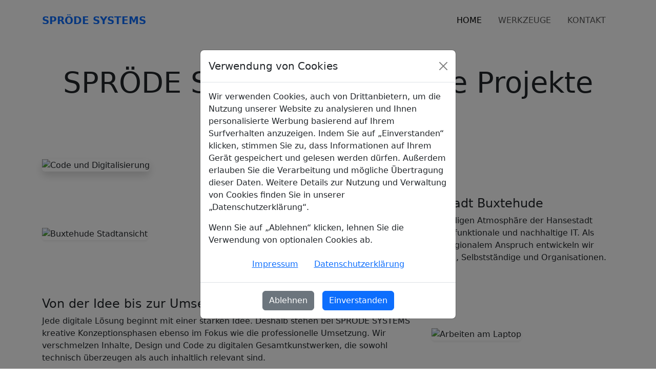

--- FILE ---
content_type: text/html; charset=UTF-8
request_url: https://sproede-systems.com/
body_size: 2811
content:
<!DOCTYPE html>
<html lang="de">
<head>
    <!-- Canonical Link -->
	<link rel="canonical" href="https://sproede-systems.com/" />

	<!-- Header-Datei einbinden -->
    <meta charset="UTF-8">
<meta name="viewport" content="width=device-width, initial-scale=1.0">

<!-- Favicon -->

<!-- Bootstrap CSS -->
<link href="/bootstrap/css/bootstrap.min.css" rel="stylesheet">
<link href="/includes/style.css" rel="stylesheet">
    
    <!-- Meta Tag für Roboter -->
    <meta name="robots" content="index, follow"> 
    
    <meta name="description" content="SPRÖDE SYSTSTEMS - IT Projekte">
    <title>SPRÖDE SYSTSTEMS - Home</title>
</head>
<body>

<!-- Navbar -->
<nav class="bg-white navbar navbar-expand-lg navbar-light py-lg-1 text-uppercase" data-pg-collapsed> 
    <div class="container"> 
        <a class="fw-bold navbar-brand text-primary" href="https://sproede-systems.com/" title="Zur Startseite">SPRÖDE SYSTEMS</a> 
        <button class="navbar-toggler" type="button" data-bs-toggle="collapse" data-bs-target="#navbarNavDropdown-3" aria-controls="navbarNavDropdown-3" aria-expanded="false" aria-label="Toggle navigation"> 
            <span class="navbar-toggler-icon"></span> 
        </button>                 
        <div class="collapse navbar-collapse" id="navbarNavDropdown-3"> 
            <ul class="mb-2 mb-lg-0 ms-auto navbar-nav"> 
                <!-- Home Link -->
                <li class="nav-item"> 
                    <a class="nav-link px-lg-3 py-lg-4 active" aria-current="page" href="https://sproede-systems.com/" title="Zur Startseite">Home</a> 
                </li>
				<!-- Werkzeug Link -->
                <li class="nav-item"> 
                    <a class="nav-link px-lg-3 py-lg-4 " aria-current="page" href="werkzeug.php" title="Zu den Werkzeugen">Werkzeuge</a> 
                </li>       
                <!-- Kontakt Link -->
                <li class="nav-item"> 
                    <a class="nav-link px-lg-3 py-lg-4 " href="/kontakt.php" title="Kontakt aufnehmen">Kontakt</a> 
                </li>                         
            </ul>                  
        </div>                 
    </div>             
</nav>

<!-- Hauptinhalt -->
<div class="container my-5">
  <h1 class="display-4 mb-5 text-center">SPRÖDE SYSTEMS – Digitale Projekte aus Buxtehude</h1>

  <!-- Großes Bild als Intro -->
  <div class="row mb-5">
    <div class="col-12">
      <img src="img/ilya-pavlov-OqtafYT5kTw-unsplash.avif" class="img-fluid rounded shadow" alt="Code und Digitalisierung">
    </div>
  </div>

  <!-- Abschnitt 1: Buxtehude -->
  <div class="row align-items-center mb-5">
    <div class="col-md-4 mb-3 mb-md-0">
      <img src="img/ditmar-lange-F8i9YutEFU8-unsplash.avif" class="img-fluid rounded shadow-sm" alt="Buxtehude Stadtansicht">
    </div>
    <div class="col-md-8">
      <h2 class="h4">Digitale Lösungen aus der Hansestadt Buxtehude</h2>
      <p>
        Inmitten der historischen Fachwerkhäuser und lebendigen Atmosphäre der Hansestadt Buxtehude entsteht bei SPRÖDE SYSTEMS moderne, funktionale und nachhaltige IT. Als Internetagentur mit lokaler Verwurzelung und überregionalem Anspruch entwickeln wir maßgeschneiderte digitale Projekte für Unternehmen, Selbstständige und Organisationen.
      </p>
    </div>
  </div>

  <!-- Abschnitt 2: Laptop (rechts) -->
  <div class="row align-items-center mb-5 flex-md-row-reverse">
    <div class="col-md-4 mb-3 mb-md-0">
      <img src="img/igor-miske-Px3iBXV-4TU-unsplash.avif" class="img-fluid rounded shadow-sm" alt="Arbeiten am Laptop">
    </div>
    <div class="col-md-8">
      <h2 class="h4">Von der Idee bis zur Umsetzung – Inhalte und Code</h2>
      <p>
        Jede digitale Lösung beginnt mit einer starken Idee. Deshalb stehen bei SPRÖDE SYSTEMS kreative Konzeptionsphasen ebenso im Fokus wie die professionelle Umsetzung. Wir verschmelzen Inhalte, Design und Code zu digitalen Gesamtkunstwerken, die sowohl technisch überzeugen als auch inhaltlich relevant sind.
      </p>
    </div>
  </div>

  <!-- Abschnitt 3: Kamera (links) -->
  <div class="row align-items-center mb-5">
    <div class="col-md-4 mb-3 mb-md-0">
      <img src="img/jamie-street-qWYvQMIJyfE-unsplash.avif" class="img-fluid rounded shadow-sm" alt="Fotografie als Content">
    </div>
    <div class="col-md-8">
      <h2 class="h4">Fotografie als visuelle Identität</h2>
      <p>
        Bilder sagen mehr als tausend Worte. Unsere Fotografie begleitet nicht nur den kreativen Prozess – sie formt ihn aktiv mit. Ob ausdrucksstarke Porträts, lebendige Stadtansichten aus Buxtehude oder technische Details – unsere Bilder geben jedem Projekt Charakter und Authentizität.
      </p>
    </div>
  </div>

  <!-- Abschnitt 4: Verantwortung & Vision -->
  <div class="row mb-5">
    <div class="col-12">
      <h2 class="h4">Nachhaltigkeit & Verantwortung</h2>
      <p>
        SPRÖDE SYSTEMS steht für verantwortungsvolle digitale Entwicklung. Wir hosten CO₂-neutral in Deutschland oder der Schweiz, setzen auf datenschutzkonforme Lösungen und bieten Projekte mit echtem Mehrwert. Unsere Kunden schätzen die Verbindung von Funktionalität, Transparenz und lokaler Nähe.
      </p>
    </div>
  </div>

  <!-- Abschnitt 5: Warum Buxtehude? -->
  <div class="row mb-5">
    <div class="col-12">
      <h2 class="h4">Warum Buxtehude?</h2>
      <p>
        Die charmante Hansestadt ist mehr als unser Standort – sie ist unser kreatives Zentrum. Der Mix aus Tradition, Kultur und Innovationsgeist prägt unsere Projekte. Als Internetagentur aus Buxtehude möchten wir die digitale Landschaft in unserer Region aktiv mitgestalten.
      </p>
    </div>
  </div>

  <!-- Abschnitt 6: Ihr Partner -->
  <div class="row mb-5">
    <div class="col-12">
      <h2 class="h4">Ihr Partner für digitale Projekte</h2>
      <p>
        Ob Unternehmenswebseite, Webshop, Datenplattform oder Content-Konzept – mit Erfahrung, Leidenschaft und lokalem Fokus begleiten wir Ihre digitalen Vorhaben. SPRÖDE SYSTEMS steht für persönliche Beratung, kreative Umsetzung und zuverlässige Technik aus Buxtehude.
      </p>
      <p>
        Wir freuen uns auf Ihre Anfrage.
      </p>
    </div>
  </div>
</div>



<!-- Cookiebar einbinden -->

<!-- Cookie-Einstellungen Modal -->
<div class="modal fade" id="cookieSettingsModal" tabindex="-1" aria-labelledby="cookieSettingsModalLabel" aria-hidden="true">
  <div class="modal-dialog modal-dialog-centered">
    <div class="modal-content">
      <div class="modal-header">
        <h5 class="modal-title" id="cookieSettingsModalLabel">Verwendung von Cookies</h5>
        <button type="button" class="btn-close" data-bs-dismiss="modal" aria-label="Schließen"></button>
      </div>
      <div class="modal-body">
        <p>Wir verwenden Cookies, auch von Drittanbietern, um die Nutzung unserer Website zu analysieren und Ihnen personalisierte Werbung basierend auf Ihrem Surfverhalten anzuzeigen. Indem Sie auf „Einverstanden“ klicken, stimmen Sie zu, dass Informationen auf Ihrem Gerät gespeichert und gelesen werden dürfen. Außerdem erlauben Sie die Verarbeitung und mögliche Übertragung dieser Daten. Weitere Details zur Nutzung und Verwaltung von Cookies finden Sie in unserer „Datenschutzerklärung“.</p>
        <p>Wenn Sie auf „Ablehnen“ klicken, lehnen Sie die Verwendung von optionalen Cookies ab.</p>
          <div class="text-center">
          <a href="/impressum.php" class="btn btn-link">Impressum</a>
          <a href="/datenschutz.php" class="btn btn-link">Datenschutzerklärung</a>
          </div>
        </div>
      <div class="modal-footer">
        <!-- Schaltflächen zentrieren und neue Farben zuweisen -->
        <div class="d-flex justify-content-center w-100">
          <button type="button" id="reject-cookies" class="btn btn-secondary mx-2">Ablehnen</button>
          <button type="button" id="accept-cookies" class="btn btn-primary mx-2">Einverstanden</button>
        </div>
      </div>
    </div>
  </div>
</div>

<!-- Bootstrap CSS -->
<link href="/bootstrap/css/bootstrap.min.css" rel="stylesheet">

<!-- Cookiebar JavaScript -->
<script src="/includes/js/cookiebar.js"></script>

<!-- Footer -->
<footer class="bg-light pb-3 pt-3 small text-secondary" data-pg-collapsed>
    <div class="container pghelper-bs5-grid-parent-relative">
        <div class="row justify-content-center">
            <div class="col-md-auto text-center pb-2 pt-2">
                <p class="mb-0">&copy; 2026 
                    <a href="/datenschutz.php" title="Datenschutzerklärung">Datenschutzerklärung</a> - 
                    <a href="/impressum.php" title="Impressum">Impressum</a>
                </p>
            </div>
        </div>
    </div>
</footer>
<link href="/bootstrap/css/bootstrap.min.css" rel="stylesheet">
<!-- Bootstrap JavaScript -->
<script src="/bootstrap/js/bootstrap.bundle.min.js"></script>

</body>
</html>

--- FILE ---
content_type: text/css
request_url: https://sproede-systems.com/includes/style.css
body_size: -756
content:
/* ...existing code... */

/* Hover-Texte nur auf Links mit data-tooltip anwenden */
a[data-tooltip]:hover::after {
  content: attr(data-tooltip);
  position: absolute;
  background: #333;
  color: #fff;
  padding: 2px 5px;
  border-radius: 3px;
  top: -25px;
  white-space: nowrap;
  z-index: 100;
}





--- FILE ---
content_type: text/javascript
request_url: https://sproede-systems.com/includes/js/cookiebar.js
body_size: 2595
content:
document.addEventListener('DOMContentLoaded', function() {
    // Überprüfen, ob der Benutzer bereits eine Entscheidung bezüglich der Cookies getroffen hat
    if (!localStorage.getItem('cookies-accepted')) {
        // Wenn nicht, Modal anzeigen
        var myModal = new bootstrap.Modal(document.getElementById('cookieSettingsModal'));
        myModal.show();
    }

    // EventListener für "Cookies akzeptieren"
    document.getElementById('accept-cookies').addEventListener('click', function() {
        localStorage.setItem('cookies-accepted', 'true');
        // Hier kannst du auch zusätzliche Cookies aktivieren, z.B.:
        localStorage.setItem('matomo-accepted', 'true');
        localStorage.setItem('adsense-accepted', 'true');
        localStorage.setItem('social-media-accepted', 'true');
        
        // Modal schließen
        var myModal = bootstrap.Modal.getInstance(document.getElementById('cookieSettingsModal'));
        myModal.hide();

        // Zusätzliche Cookies aktivieren
        manageCookies();
    });

    // EventListener für "Nicht einverstanden"
    document.getElementById('reject-cookies').addEventListener('click', function() {
        localStorage.setItem('cookies-accepted', 'false');
        
        // Modal schließen
        var myModal = bootstrap.Modal.getInstance(document.getElementById('cookieSettingsModal'));
        myModal.hide();

        // Alle Cookies deaktivieren
        manageCookies();
    });

    // Beim Laden der Seite die gespeicherten Cookie-Einstellungen prüfen
    manageCookies();
});

// Cookies verwalten
function manageCookies() {
    if (localStorage.getItem('cookies-accepted') === 'true') {
        enableMatomo();
        enableAdsense();
        enableSocialMedia();
    } else {
        disableMatomo();
        disableAdsense();
        disableSocialMedia();
    }
}

// Matomo aktivieren/deaktivieren
function enableMatomo() {
    console.log("Matomo aktiviert");

    // Matomo Tracking-Code hier einfügen
    var _paq = window._paq = window._paq || [];
    _paq.push(['trackPageView']);
    _paq.push(['enableLinkTracking']);
    (function() {
        var u="//sa.sproede-systems.com/";  // Stelle sicher, dass diese URL mit deinem Server übereinstimmt
        _paq.push(['setTrackerUrl', u+'matomo.php']);
        _paq.push(['setSiteId', '2']);  // Die Site-ID sollte zu deiner Matomo-Konfiguration passen
        var d=document, g=d.createElement('script'), s=d.getElementsByTagName('script')[0];
        g.async=true; g.src=u+'matomo.js'; s.parentNode.insertBefore(g,s);
    })();
}

function disableMatomo() {
    console.log("Matomo deaktiviert");
    // Matomo wird nicht geladen, wenn der Nutzer abgelehnt hat.
}

// Google AdSense aktivieren/deaktivieren
function enableAdsense() {
    console.log("Google AdSense aktiviert");
    // Hier den Code für Google AdSense einfügen
}

function disableAdsense() {
    console.log("Google AdSense deaktiviert");
    // Hier den Code zum Entfernen von Google AdSense hinzufügen
}

// Social Media aktivieren/deaktivieren
function enableSocialMedia() {
    console.log("Social Media aktiviert");
    // Hier den Code für Social Media-Inhalte einfügen
}

function disableSocialMedia() {
    console.log("Social Media deaktiviert");
    // Hier den Code zum Entfernen von Social Media-Inhalten hinzufügen
}
